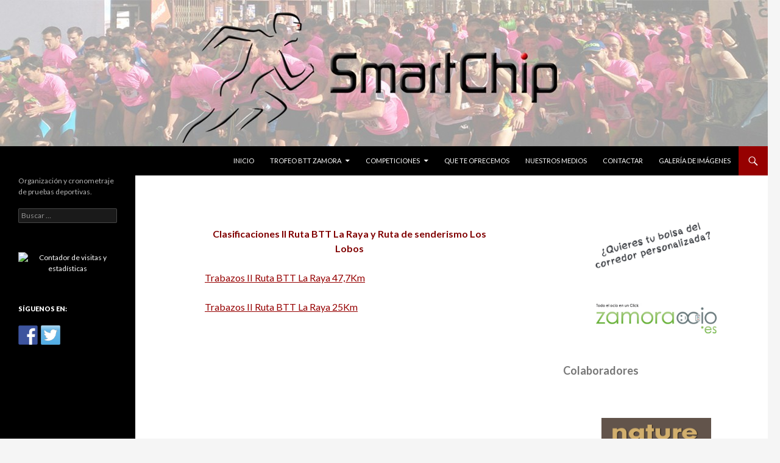

--- FILE ---
content_type: text/html; charset=UTF-8
request_url: https://old.smartchip.es/clasificaciones-171015
body_size: 7625
content:
<!DOCTYPE html>
<!--[if IE 7]>
<html class="ie ie7" lang="es">
<![endif]-->
<!--[if IE 8]>
<html class="ie ie8" lang="es">
<![endif]-->
<!--[if !(IE 7) & !(IE 8)]><!-->
<html lang="es">
<!--<![endif]-->
<head>
	<meta charset="UTF-8">
	<meta name="viewport" content="width=device-width">
	<title>Clasificaciones 171015 | </title>
	<link rel="profile" href="https://gmpg.org/xfn/11">
	<link rel="pingback" href="https://old.smartchip.es/xmlrpc.php">
	<!--[if lt IE 9]>
	<script src="https://old.smartchip.es/wp-content/themes/twentyfourteen/js/html5.js"></script>
	<![endif]-->
	<link rel='dns-prefetch' href='//ws.sharethis.com' />
<link rel='dns-prefetch' href='//fonts.googleapis.com' />
<link rel='dns-prefetch' href='//s.w.org' />
<link rel="alternate" type="application/rss+xml" title=" &raquo; Feed" href="https://old.smartchip.es/feed" />
<link rel="alternate" type="application/rss+xml" title=" &raquo; Feed de los comentarios" href="https://old.smartchip.es/comments/feed" />
		<!-- This site uses the Google Analytics by MonsterInsights plugin v8.11.0 - Using Analytics tracking - https://www.monsterinsights.com/ -->
							<script
				src="//www.googletagmanager.com/gtag/js?id=UA-57539969-1"  data-cfasync="false" data-wpfc-render="false" type="text/javascript" async></script>
			<script data-cfasync="false" data-wpfc-render="false" type="text/javascript">
				var mi_version = '8.11.0';
				var mi_track_user = true;
				var mi_no_track_reason = '';
				
								var disableStrs = [
															'ga-disable-UA-57539969-1',
									];

				/* Function to detect opted out users */
				function __gtagTrackerIsOptedOut() {
					for (var index = 0; index < disableStrs.length; index++) {
						if (document.cookie.indexOf(disableStrs[index] + '=true') > -1) {
							return true;
						}
					}

					return false;
				}

				/* Disable tracking if the opt-out cookie exists. */
				if (__gtagTrackerIsOptedOut()) {
					for (var index = 0; index < disableStrs.length; index++) {
						window[disableStrs[index]] = true;
					}
				}

				/* Opt-out function */
				function __gtagTrackerOptout() {
					for (var index = 0; index < disableStrs.length; index++) {
						document.cookie = disableStrs[index] + '=true; expires=Thu, 31 Dec 2099 23:59:59 UTC; path=/';
						window[disableStrs[index]] = true;
					}
				}

				if ('undefined' === typeof gaOptout) {
					function gaOptout() {
						__gtagTrackerOptout();
					}
				}
								window.dataLayer = window.dataLayer || [];

				window.MonsterInsightsDualTracker = {
					helpers: {},
					trackers: {},
				};
				if (mi_track_user) {
					function __gtagDataLayer() {
						dataLayer.push(arguments);
					}

					function __gtagTracker(type, name, parameters) {
						if (!parameters) {
							parameters = {};
						}

						if (parameters.send_to) {
							__gtagDataLayer.apply(null, arguments);
							return;
						}

						if (type === 'event') {
							
														parameters.send_to = monsterinsights_frontend.ua;
							__gtagDataLayer(type, name, parameters);
													} else {
							__gtagDataLayer.apply(null, arguments);
						}
					}

					__gtagTracker('js', new Date());
					__gtagTracker('set', {
						'developer_id.dZGIzZG': true,
											});
															__gtagTracker('config', 'UA-57539969-1', {"forceSSL":"true"} );
										window.gtag = __gtagTracker;										(function () {
						/* https://developers.google.com/analytics/devguides/collection/analyticsjs/ */
						/* ga and __gaTracker compatibility shim. */
						var noopfn = function () {
							return null;
						};
						var newtracker = function () {
							return new Tracker();
						};
						var Tracker = function () {
							return null;
						};
						var p = Tracker.prototype;
						p.get = noopfn;
						p.set = noopfn;
						p.send = function () {
							var args = Array.prototype.slice.call(arguments);
							args.unshift('send');
							__gaTracker.apply(null, args);
						};
						var __gaTracker = function () {
							var len = arguments.length;
							if (len === 0) {
								return;
							}
							var f = arguments[len - 1];
							if (typeof f !== 'object' || f === null || typeof f.hitCallback !== 'function') {
								if ('send' === arguments[0]) {
									var hitConverted, hitObject = false, action;
									if ('event' === arguments[1]) {
										if ('undefined' !== typeof arguments[3]) {
											hitObject = {
												'eventAction': arguments[3],
												'eventCategory': arguments[2],
												'eventLabel': arguments[4],
												'value': arguments[5] ? arguments[5] : 1,
											}
										}
									}
									if ('pageview' === arguments[1]) {
										if ('undefined' !== typeof arguments[2]) {
											hitObject = {
												'eventAction': 'page_view',
												'page_path': arguments[2],
											}
										}
									}
									if (typeof arguments[2] === 'object') {
										hitObject = arguments[2];
									}
									if (typeof arguments[5] === 'object') {
										Object.assign(hitObject, arguments[5]);
									}
									if ('undefined' !== typeof arguments[1].hitType) {
										hitObject = arguments[1];
										if ('pageview' === hitObject.hitType) {
											hitObject.eventAction = 'page_view';
										}
									}
									if (hitObject) {
										action = 'timing' === arguments[1].hitType ? 'timing_complete' : hitObject.eventAction;
										hitConverted = mapArgs(hitObject);
										__gtagTracker('event', action, hitConverted);
									}
								}
								return;
							}

							function mapArgs(args) {
								var arg, hit = {};
								var gaMap = {
									'eventCategory': 'event_category',
									'eventAction': 'event_action',
									'eventLabel': 'event_label',
									'eventValue': 'event_value',
									'nonInteraction': 'non_interaction',
									'timingCategory': 'event_category',
									'timingVar': 'name',
									'timingValue': 'value',
									'timingLabel': 'event_label',
									'page': 'page_path',
									'location': 'page_location',
									'title': 'page_title',
								};
								for (arg in args) {
																		if (!(!args.hasOwnProperty(arg) || !gaMap.hasOwnProperty(arg))) {
										hit[gaMap[arg]] = args[arg];
									} else {
										hit[arg] = args[arg];
									}
								}
								return hit;
							}

							try {
								f.hitCallback();
							} catch (ex) {
							}
						};
						__gaTracker.create = newtracker;
						__gaTracker.getByName = newtracker;
						__gaTracker.getAll = function () {
							return [];
						};
						__gaTracker.remove = noopfn;
						__gaTracker.loaded = true;
						window['__gaTracker'] = __gaTracker;
					})();
									} else {
										console.log("");
					(function () {
						function __gtagTracker() {
							return null;
						}

						window['__gtagTracker'] = __gtagTracker;
						window['gtag'] = __gtagTracker;
					})();
									}
			</script>
				<!-- / Google Analytics by MonsterInsights -->
				<script type="text/javascript">
			window._wpemojiSettings = {"baseUrl":"https:\/\/s.w.org\/images\/core\/emoji\/13.0.0\/72x72\/","ext":".png","svgUrl":"https:\/\/s.w.org\/images\/core\/emoji\/13.0.0\/svg\/","svgExt":".svg","source":{"concatemoji":"https:\/\/old.smartchip.es\/wp-includes\/js\/wp-emoji-release.min.js?ver=5.5.17"}};
			!function(e,a,t){var n,r,o,i=a.createElement("canvas"),p=i.getContext&&i.getContext("2d");function s(e,t){var a=String.fromCharCode;p.clearRect(0,0,i.width,i.height),p.fillText(a.apply(this,e),0,0);e=i.toDataURL();return p.clearRect(0,0,i.width,i.height),p.fillText(a.apply(this,t),0,0),e===i.toDataURL()}function c(e){var t=a.createElement("script");t.src=e,t.defer=t.type="text/javascript",a.getElementsByTagName("head")[0].appendChild(t)}for(o=Array("flag","emoji"),t.supports={everything:!0,everythingExceptFlag:!0},r=0;r<o.length;r++)t.supports[o[r]]=function(e){if(!p||!p.fillText)return!1;switch(p.textBaseline="top",p.font="600 32px Arial",e){case"flag":return s([127987,65039,8205,9895,65039],[127987,65039,8203,9895,65039])?!1:!s([55356,56826,55356,56819],[55356,56826,8203,55356,56819])&&!s([55356,57332,56128,56423,56128,56418,56128,56421,56128,56430,56128,56423,56128,56447],[55356,57332,8203,56128,56423,8203,56128,56418,8203,56128,56421,8203,56128,56430,8203,56128,56423,8203,56128,56447]);case"emoji":return!s([55357,56424,8205,55356,57212],[55357,56424,8203,55356,57212])}return!1}(o[r]),t.supports.everything=t.supports.everything&&t.supports[o[r]],"flag"!==o[r]&&(t.supports.everythingExceptFlag=t.supports.everythingExceptFlag&&t.supports[o[r]]);t.supports.everythingExceptFlag=t.supports.everythingExceptFlag&&!t.supports.flag,t.DOMReady=!1,t.readyCallback=function(){t.DOMReady=!0},t.supports.everything||(n=function(){t.readyCallback()},a.addEventListener?(a.addEventListener("DOMContentLoaded",n,!1),e.addEventListener("load",n,!1)):(e.attachEvent("onload",n),a.attachEvent("onreadystatechange",function(){"complete"===a.readyState&&t.readyCallback()})),(n=t.source||{}).concatemoji?c(n.concatemoji):n.wpemoji&&n.twemoji&&(c(n.twemoji),c(n.wpemoji)))}(window,document,window._wpemojiSettings);
		</script>
		<style type="text/css">
img.wp-smiley,
img.emoji {
	display: inline !important;
	border: none !important;
	box-shadow: none !important;
	height: 1em !important;
	width: 1em !important;
	margin: 0 .07em !important;
	vertical-align: -0.1em !important;
	background: none !important;
	padding: 0 !important;
}
</style>
	<link rel='stylesheet' id='wp-block-library-css'  href='https://old.smartchip.es/wp-includes/css/dist/block-library/style.min.css?ver=5.5.17' type='text/css' media='all' />
<link rel='stylesheet' id='wpcdt-public-css-css'  href='https://old.smartchip.es/wp-content/plugins/countdown-timer-ultimate/assets/css/wpcdt-public.css?ver=2.1' type='text/css' media='all' />
<link rel='stylesheet' id='twentyfourteen-lato-css'  href='https://fonts.googleapis.com/css?family=Lato%3A300%2C400%2C700%2C900%2C300italic%2C400italic%2C700italic&#038;subset=latin%2Clatin-ext' type='text/css' media='all' />
<link rel='stylesheet' id='genericons-css'  href='https://old.smartchip.es/wp-content/themes/twentyfourteen/genericons/genericons.css?ver=3.0.3' type='text/css' media='all' />
<link rel='stylesheet' id='twentyfourteen-style-css'  href='https://old.smartchip.es/wp-content/themes/twentyfourteen-child/style.css?ver=5.5.17' type='text/css' media='all' />
<!--[if lt IE 9]>
<link rel='stylesheet' id='twentyfourteen-ie-css'  href='https://old.smartchip.es/wp-content/themes/twentyfourteen/css/ie.css?ver=20131205' type='text/css' media='all' />
<![endif]-->
<link rel='stylesheet' id='tablepress-default-css'  href='https://old.smartchip.es/wp-content/plugins/tablepress/css/default.min.css?ver=1.11' type='text/css' media='all' />
<link rel='stylesheet' id='wp-social-sharing-css'  href='https://old.smartchip.es/wp-content/plugins/wp-social-sharing/static/socialshare.css?ver=1.6' type='text/css' media='all' />
<script type='text/javascript' src='https://old.smartchip.es/wp-content/plugins/google-analytics-for-wordpress/assets/js/frontend-gtag.min.js?ver=8.11.0' id='monsterinsights-frontend-script-js'></script>
<script data-cfasync="false" data-wpfc-render="false" type="text/javascript" id='monsterinsights-frontend-script-js-extra'>/* <![CDATA[ */
var monsterinsights_frontend = {"js_events_tracking":"true","download_extensions":"doc,pdf,ppt,zip,xls,docx,pptx,xlsx","inbound_paths":"[]","home_url":"https:\/\/old.smartchip.es","hash_tracking":"false","ua":"UA-57539969-1","v4_id":""};/* ]]> */
</script>
<script type='text/javascript' src='https://old.smartchip.es/wp-includes/js/jquery/jquery.js?ver=1.12.4-wp' id='jquery-core-js'></script>
<script id='st_insights_js' type='text/javascript' src='https://ws.sharethis.com/button/st_insights.js?publisher=eba0f3ba-f9ab-408c-bc68-c28af5afe749&#038;product=feather' id='feather-sharethis-js'></script>
<link rel="https://api.w.org/" href="https://old.smartchip.es/wp-json/" /><link rel="alternate" type="application/json" href="https://old.smartchip.es/wp-json/wp/v2/pages/4597" /><link rel="EditURI" type="application/rsd+xml" title="RSD" href="https://old.smartchip.es/xmlrpc.php?rsd" />
<link rel="wlwmanifest" type="application/wlwmanifest+xml" href="https://old.smartchip.es/wp-includes/wlwmanifest.xml" /> 
<meta name="generator" content="WordPress 5.5.17" />
<link rel="canonical" href="https://old.smartchip.es/clasificaciones-171015" />
<link rel='shortlink' href='https://old.smartchip.es/?p=4597' />
<link rel="alternate" type="application/json+oembed" href="https://old.smartchip.es/wp-json/oembed/1.0/embed?url=https%3A%2F%2Fold.smartchip.es%2Fclasificaciones-171015" />
<link rel="alternate" type="text/xml+oembed" href="https://old.smartchip.es/wp-json/oembed/1.0/embed?url=https%3A%2F%2Fold.smartchip.es%2Fclasificaciones-171015&#038;format=xml" />

<style type="text/css"></style>

<style type="text/css">
.synved-social-resolution-single {
display: inline-block;
}
.synved-social-resolution-normal {
display: inline-block;
}
.synved-social-resolution-hidef {
display: none;
}

@media only screen and (min--moz-device-pixel-ratio: 2),
only screen and (-o-min-device-pixel-ratio: 2/1),
only screen and (-webkit-min-device-pixel-ratio: 2),
only screen and (min-device-pixel-ratio: 2),
only screen and (min-resolution: 2dppx),
only screen and (min-resolution: 192dpi) {
	.synved-social-resolution-normal {
	display: none;
	}
	.synved-social-resolution-hidef {
	display: inline-block;
	}
}
</style>
<link rel="icon" href="https://old.smartchip.es/wp-content/uploads/2016/01/cropped-androide-32x32.jpg" sizes="32x32" />
<link rel="icon" href="https://old.smartchip.es/wp-content/uploads/2016/01/cropped-androide-192x192.jpg" sizes="192x192" />
<link rel="apple-touch-icon" href="https://old.smartchip.es/wp-content/uploads/2016/01/cropped-androide-180x180.jpg" />
<meta name="msapplication-TileImage" content="https://old.smartchip.es/wp-content/uploads/2016/01/cropped-androide-270x270.jpg" />
</head>

<body data-rsssl=1 class="page-template-default page page-id-4597 header-image footer-widgets singular">
<div id="page" class="hfeed site">
		<div id="site-header">
		<a href="https://old.smartchip.es/" rel="home">
			<img src="https://old.smartchip.es/wp-content/uploads/2016/01/cropped-cropped-CABECERA.jpg" width="1260" height="240" alt="">
		</a>
	</div>
	
	<header id="masthead" class="site-header" role="banner">
		<div class="header-main">
			<h1 class="site-title"><a href="https://old.smartchip.es/" rel="home"></a></h1>

			<div class="search-toggle">
				<a href="#search-container" class="screen-reader-text" aria-expanded="false" aria-controls="search-container">Buscar</a>
			</div>

			<nav id="primary-navigation" class="site-navigation primary-navigation" role="navigation">
				<button class="menu-toggle">Menú principal</button>
				<a class="screen-reader-text skip-link" href="#content">Saltar al contenido</a>
				<div id="primary-menu" class="nav-menu"><ul>
<li class="page_item page-item-13"><a href="https://old.smartchip.es/">Inicio</a></li>
<li class="page_item page-item-7676 page_item_has_children"><a href="https://old.smartchip.es/trofeo-btt-zamora">Trofeo BTT Zamora</a>
<ul class='children'>
	<li class="page_item page-item-13241 page_item_has_children"><a href="https://old.smartchip.es/trofeo-btt-zamora/clasificaciones-trofeo-btt-zamora-2022">CLASIFICACIONES TROFEO 2022</a>
	<ul class='children'>
		<li class="page_item page-item-15109"><a href="https://old.smartchip.es/trofeo-btt-zamora/clasificaciones-trofeo-btt-zamora-2022/premiados-trofeo-2022">PREMIADOS TROFEO 2022</a></li>
	</ul>
</li>
	<li class="page_item page-item-8219"><a href="https://old.smartchip.es/trofeo-btt-zamora/clasificaciones-trofeo-btt-2019">Clasificaciones Trofeo 2019</a></li>
</ul>
</li>
<li class="page_item page-item-8 page_item_has_children"><a href="https://old.smartchip.es/todos-los-eventos">Competiciones</a>
<ul class='children'>
	<li class="page_item page-item-20"><a href="https://old.smartchip.es/todos-los-eventos/clasificaciones">Clasificaciones</a></li>
</ul>
</li>
<li class="page_item page-item-51"><a href="https://old.smartchip.es/que-te-ofrecemos">Que te ofrecemos</a></li>
<li class="page_item page-item-54"><a href="https://old.smartchip.es/nuestros-medios">Nuestros medios</a></li>
<li class="page_item page-item-56"><a href="https://old.smartchip.es/contactar">Contactar</a></li>
<li class="page_item page-item-70"><a href="https://old.smartchip.es/galeria-de-imagenes">Galería de Imágenes</a></li>
</ul></div>
			</nav>
		</div>

		<div id="search-container" class="search-box-wrapper hide">
			<div class="search-box">
				<form role="search" method="get" class="search-form" action="https://old.smartchip.es/">
				<label>
					<span class="screen-reader-text">Buscar:</span>
					<input type="search" class="search-field" placeholder="Buscar &hellip;" value="" name="s" />
				</label>
				<input type="submit" class="search-submit" value="Buscar" />
			</form>			</div>
		</div>
	</header><!-- #masthead -->

	<div id="main" class="site-main">

<div id="main-content" class="main-content">

	<div id="primary" class="content-area">
		<div id="content" class="site-content" role="main">

			
<article id="post-4597" class="post-4597 page type-page status-publish hentry">
	<header class="entry-header"><h1 class="entry-title">Clasificaciones 171015</h1></header><!-- .entry-header -->
	<div class="entry-content">
		<p style="text-align: center;"><span style="color: #800000;"><strong>Clasificaciones II Ruta BTT La Raya y Ruta de senderismo Los Lobos</strong></span></p>
<p style="text-align: left;"><a href="https://old.smartchip.es/wp-content/uploads/2017/10/Trabazos-II-Ruta-BTT-La-Raya-477Km-17-10-15-1.pdf">Trabazos II Ruta BTT La Raya 47,7Km</a></p>
<p style="text-align: left;"><a href="https://old.smartchip.es/wp-content/uploads/2017/10/Trabazos-II-Ruta-La-Raya-25Km-17-10-15.pdf">Trabazos II Ruta BTT La Raya 25Km</a></p>
	</div><!-- .entry-content -->
</article><!-- #post-## -->

		</div><!-- #content -->
	</div><!-- #primary -->
	<div id="content-sidebar" class="content-sidebar widget-area" role="complementary">
	<aside id="text-29" class="widget widget_text">			<div class="textwidget"><center>
    <a href="http://miscamisetaspersonalizadas.com/" target="_blank" rel="noopener noreferrer"><img src="https://old.smartchip.es/wp-content/uploads/2016/12/Arpinsa.png" alt="width=" 

height="90" border="0" /></a>
</center>

</div>
		</aside><aside id="text-3" class="widget widget_text">			<div class="textwidget"><center>
    <a href="http://www.zamoraocio.es/" target="_blank" rel="noopener noreferrer"><img src="https://old.smartchip.es/wp-content/uploads/2019/01/logo250x63.jpg" alt="width=" 0
height="50" border="0" /></a>
</center></div>
		</aside><aside id="text-12" class="widget widget_text">			<div class="textwidget"><h3> Colaboradores </h3></div>
		</aside><aside id="text-33" class="widget widget_text">			<div class="textwidget"><p><center><br />
<a href="http://www.naturebelleza.es/" target="_blank" rel="noopener noreferrer"><img loading="lazy" class="" src="https://old.smartchip.es/wp-content/uploads/2022/02/LOGO_NATURE_NUEVO.jpg" alt="width=" width="180" height="75" border="0" /></a></center></p>
</div>
		</aside><aside id="text-5" class="widget widget_text">			<div class="textwidget"><center>
    <a href="https://www.facebook.com/laindustrialpinturas" target="_blank" rel="noopener noreferrer"><img src="https://old.smartchip.es/wp-content/uploads/2016/01/logo_magenta-fondo-sombras-300x107.jpg" alt="width=" 

height="60" border="0" /></a>
</center></div>
		</aside><aside id="text-7" class="widget widget_text">			<div class="textwidget"><center>
    <a href="http://www.mcdonalds.es/" target="_blank" rel="noopener noreferrer"><img src="https://old.smartchip.es/wp-content/uploads/2016/04/mcdonals_verde.jpg" alt="width=" 

height="100" border="0" /></a>
</center></div>
		</aside><aside id="text-8" class="widget widget_text">			<div class="textwidget"><center>
    <a href="http://www.alquileresblanco.com/" target="_blank" rel="noopener noreferrer"><img src="https://old.smartchip.es/wp-content/uploads/2016/01/descarga-1.jpg" alt="width=" 

height="125" border="0" /></a>
</center></div>
		</aside><aside id="text-10" class="widget widget_text">			<div class="textwidget"><center>
    <a href="http://www.bodegaramonramos.com/" target="_blank" rel="noopener noreferrer"><img src="https://old.smartchip.es/wp-content/uploads/2016/01/montetoro.jpg" alt="width=" 

height="110" border="0" /></a>
</center></div>
		</aside><aside id="text-31" class="widget widget_text">			<div class="textwidget"><p><center><br />
<a href="https://www.facebook.com/BOXMOTORZAMORA/" target="_blank" rel="noopener noreferrer"><img src="https://old.smartchip.es/wp-content/uploads/2021/11/BOXMOTOR-300x114.png" alt="width=" height="60" border="0" /></a></center></p>
</div>
		</aside></div><!-- #content-sidebar -->
</div><!-- #main-content -->

<div id="secondary">
		<h2 class="site-description">Organización y cronometraje de pruebas deportivas.</h2>
	
	
		<div id="primary-sidebar" class="primary-sidebar widget-area" role="complementary">
		<aside id="search-2" class="widget widget_search"><form role="search" method="get" class="search-form" action="https://old.smartchip.es/">
				<label>
					<span class="screen-reader-text">Buscar:</span>
					<input type="search" class="search-field" placeholder="Buscar &hellip;" value="" name="s" />
				</label>
				<input type="submit" class="search-submit" value="Buscar" />
			</form></aside><aside id="text-16" class="widget widget_text">			<div class="textwidget"><center><a title="mis estadísticas"><img src="https://www.cerotec.net/contador.php?t=4&s=4&i=71423" alt="Contador de visitas y estadísticas"></a> <br><a></a></center></div>
		</aside><aside id="synved_social_follow-4" class="widget widget_synved_social_follow"><h1 class="widget-title">Síguenos en:</h1><div><div class="synved-social-container synved-social-container-follow"><a class="synved-social-button synved-social-button-follow synved-social-size-32 synved-social-resolution-normal synved-social-provider-facebook nolightbox" data-provider="facebook" target="_blank" rel="nofollow" title="www.facebook.com/smartchip.es" href="http://www.facebook.com/smartchip.es" style="font-size: 0px; width:32px;height:32px;margin:0;margin-bottom:5px;margin-right:5px;"><img alt="Facebook" title="www.facebook.com/smartchip.es" class="synved-share-image synved-social-image synved-social-image-follow" width="32" height="32" style="display: inline; width:32px;height:32px; margin: 0; padding: 0; border: none; box-shadow: none;" src="https://old.smartchip.es/wp-content/plugins/social-media-feather/synved-social/image/social/regular/32x32/facebook.png" /></a><a class="synved-social-button synved-social-button-follow synved-social-size-32 synved-social-resolution-normal synved-social-provider-twitter nolightbox" data-provider="twitter" target="_blank" rel="nofollow" title="https://twitter.com/SmartChip_event" href="https://twitter.com/SmartChip_event" style="font-size: 0px; width:32px;height:32px;margin:0;margin-bottom:5px;"><img alt="twitter" title="https://twitter.com/SmartChip_event" class="synved-share-image synved-social-image synved-social-image-follow" width="32" height="32" style="display: inline; width:32px;height:32px; margin: 0; padding: 0; border: none; box-shadow: none;" src="https://old.smartchip.es/wp-content/plugins/social-media-feather/synved-social/image/social/regular/32x32/twitter.png" /></a><a class="synved-social-button synved-social-button-follow synved-social-size-32 synved-social-resolution-hidef synved-social-provider-facebook nolightbox" data-provider="facebook" target="_blank" rel="nofollow" title="www.facebook.com/smartchip.es" href="http://www.facebook.com/smartchip.es" style="font-size: 0px; width:32px;height:32px;margin:0;margin-bottom:5px;margin-right:5px;"><img alt="Facebook" title="www.facebook.com/smartchip.es" class="synved-share-image synved-social-image synved-social-image-follow" width="32" height="32" style="display: inline; width:32px;height:32px; margin: 0; padding: 0; border: none; box-shadow: none;" src="https://old.smartchip.es/wp-content/plugins/social-media-feather/synved-social/image/social/regular/64x64/facebook.png" /></a><a class="synved-social-button synved-social-button-follow synved-social-size-32 synved-social-resolution-hidef synved-social-provider-twitter nolightbox" data-provider="twitter" target="_blank" rel="nofollow" title="https://twitter.com/SmartChip_event" href="https://twitter.com/SmartChip_event" style="font-size: 0px; width:32px;height:32px;margin:0;margin-bottom:5px;"><img alt="twitter" title="https://twitter.com/SmartChip_event" class="synved-share-image synved-social-image synved-social-image-follow" width="32" height="32" style="display: inline; width:32px;height:32px; margin: 0; padding: 0; border: none; box-shadow: none;" src="https://old.smartchip.es/wp-content/plugins/social-media-feather/synved-social/image/social/regular/64x64/twitter.png" /></a></div></div></aside>	</div><!-- #primary-sidebar -->
	</div><!-- #secondary -->

		</div><!-- #main -->

		<footer id="colophon" class="site-footer" role="contentinfo">

			
<div id="supplementary">
	<div id="footer-sidebar" class="footer-sidebar widget-area" role="complementary">
		<aside id="text-26" class="widget widget_text">			<div class="textwidget"><A HREF="https://old.smartchip.es/aviso-legal">Aviso Legal</A></div>
		</aside><aside id="text-27" class="widget widget_text">			<div class="textwidget"><A HREF="https://old.smartchip.es/politica-de-privacidad">Política de Privacidad</A></div>
		</aside>	</div><!-- #footer-sidebar -->
</div><!-- #supplementary -->

			<div class="site-info">
								<a href="https://es.wordpress.org/">Creado con WordPress</a>
			</div><!-- .site-info -->
		</footer><!-- #colophon -->
	</div><!-- #page -->

	<script type='text/javascript' src='https://old.smartchip.es/wp-includes/js/imagesloaded.min.js?ver=4.1.4' id='imagesloaded-js'></script>
<script type='text/javascript' src='https://old.smartchip.es/wp-includes/js/masonry.min.js?ver=4.2.2' id='masonry-js'></script>
<script type='text/javascript' src='https://old.smartchip.es/wp-includes/js/jquery/jquery.masonry.min.js?ver=3.1.2b' id='jquery-masonry-js'></script>
<script type='text/javascript' src='https://old.smartchip.es/wp-content/themes/twentyfourteen/js/functions.js?ver=20150315' id='twentyfourteen-script-js'></script>
<script type='text/javascript' src='https://old.smartchip.es/wp-content/plugins/wp-social-sharing/static/socialshare.js?ver=1.6' id='wp-social-sharing-js'></script>
<script type='text/javascript' src='https://old.smartchip.es/wp-includes/js/wp-embed.min.js?ver=5.5.17' id='wp-embed-js'></script>
</body>
</html>